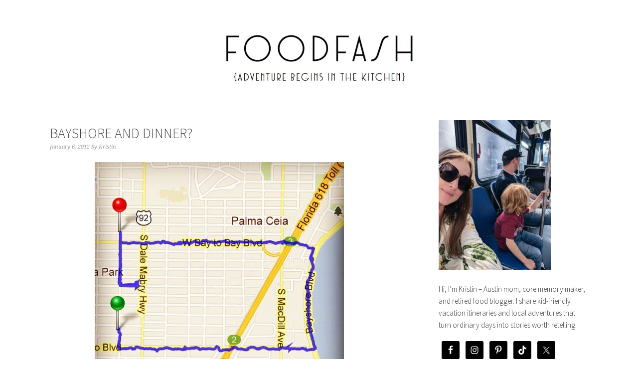

--- FILE ---
content_type: text/html; charset=UTF-8
request_url: https://foodfash.com/tag/the-rack/
body_size: 12980
content:
<!DOCTYPE html>
<html lang="en-US">
<head >
<meta charset="UTF-8" />
<meta name="viewport" content="width=device-width, initial-scale=1" />
<meta name='robots' content='index, follow, max-image-preview:large, max-snippet:-1, max-video-preview:-1' />
	<style>img:is([sizes="auto" i], [sizes^="auto," i]) { contain-intrinsic-size: 3000px 1500px }</style>
	
	<!-- This site is optimized with the Yoast SEO plugin v26.8 - https://yoast.com/product/yoast-seo-wordpress/ -->
	<title>the rack Archives | FoodFash</title>
	<link rel="canonical" href="https://foodfash.com/tag/the-rack/" />
	<meta property="og:locale" content="en_US" />
	<meta property="og:type" content="article" />
	<meta property="og:title" content="the rack Archives | FoodFash" />
	<meta property="og:url" content="https://foodfash.com/tag/the-rack/" />
	<meta property="og:site_name" content="FoodFash" />
	<meta name="twitter:card" content="summary_large_image" />
	<meta name="twitter:site" content="@foodfash" />
	<script type="application/ld+json" class="yoast-schema-graph">{"@context":"https://schema.org","@graph":[{"@type":"CollectionPage","@id":"https://foodfash.com/tag/the-rack/","url":"https://foodfash.com/tag/the-rack/","name":"the rack Archives | FoodFash","isPartOf":{"@id":"https://foodfash.com/#website"},"primaryImageOfPage":{"@id":"https://foodfash.com/tag/the-rack/#primaryimage"},"image":{"@id":"https://foodfash.com/tag/the-rack/#primaryimage"},"thumbnailUrl":"https://foodfash.com/wp-content/uploads/2012/01/dcaea804381111e1a87612313804ec91_7.jpg","breadcrumb":{"@id":"https://foodfash.com/tag/the-rack/#breadcrumb"},"inLanguage":"en-US"},{"@type":"ImageObject","inLanguage":"en-US","@id":"https://foodfash.com/tag/the-rack/#primaryimage","url":"https://foodfash.com/wp-content/uploads/2012/01/dcaea804381111e1a87612313804ec91_7.jpg","contentUrl":"https://foodfash.com/wp-content/uploads/2012/01/dcaea804381111e1a87612313804ec91_7.jpg","width":"612","height":"612"},{"@type":"BreadcrumbList","@id":"https://foodfash.com/tag/the-rack/#breadcrumb","itemListElement":[{"@type":"ListItem","position":1,"name":"Home","item":"https://foodfash.com/"},{"@type":"ListItem","position":2,"name":"the rack"}]},{"@type":"WebSite","@id":"https://foodfash.com/#website","url":"https://foodfash.com/","name":"FoodFash","description":"Adventure Begins in the Kitchen","potentialAction":[{"@type":"SearchAction","target":{"@type":"EntryPoint","urlTemplate":"https://foodfash.com/?s={search_term_string}"},"query-input":{"@type":"PropertyValueSpecification","valueRequired":true,"valueName":"search_term_string"}}],"inLanguage":"en-US"}]}</script>
	<!-- / Yoast SEO plugin. -->


<link rel='dns-prefetch' href='//ws.sharethis.com' />
<link rel='dns-prefetch' href='//platform-api.sharethis.com' />
<link rel='dns-prefetch' href='//fonts.googleapis.com' />
<link rel="alternate" type="application/rss+xml" title="FoodFash &raquo; Feed" href="https://foodfash.com/feed/" />
<link rel="alternate" type="application/rss+xml" title="FoodFash &raquo; Comments Feed" href="https://foodfash.com/comments/feed/" />
<link rel="alternate" type="application/rss+xml" title="FoodFash &raquo; the rack Tag Feed" href="https://foodfash.com/tag/the-rack/feed/" />
<script type="text/javascript">
/* <![CDATA[ */
window._wpemojiSettings = {"baseUrl":"https:\/\/s.w.org\/images\/core\/emoji\/16.0.1\/72x72\/","ext":".png","svgUrl":"https:\/\/s.w.org\/images\/core\/emoji\/16.0.1\/svg\/","svgExt":".svg","source":{"concatemoji":"https:\/\/foodfash.com\/wp-includes\/js\/wp-emoji-release.min.js?ver=6.8.3"}};
/*! This file is auto-generated */
!function(s,n){var o,i,e;function c(e){try{var t={supportTests:e,timestamp:(new Date).valueOf()};sessionStorage.setItem(o,JSON.stringify(t))}catch(e){}}function p(e,t,n){e.clearRect(0,0,e.canvas.width,e.canvas.height),e.fillText(t,0,0);var t=new Uint32Array(e.getImageData(0,0,e.canvas.width,e.canvas.height).data),a=(e.clearRect(0,0,e.canvas.width,e.canvas.height),e.fillText(n,0,0),new Uint32Array(e.getImageData(0,0,e.canvas.width,e.canvas.height).data));return t.every(function(e,t){return e===a[t]})}function u(e,t){e.clearRect(0,0,e.canvas.width,e.canvas.height),e.fillText(t,0,0);for(var n=e.getImageData(16,16,1,1),a=0;a<n.data.length;a++)if(0!==n.data[a])return!1;return!0}function f(e,t,n,a){switch(t){case"flag":return n(e,"\ud83c\udff3\ufe0f\u200d\u26a7\ufe0f","\ud83c\udff3\ufe0f\u200b\u26a7\ufe0f")?!1:!n(e,"\ud83c\udde8\ud83c\uddf6","\ud83c\udde8\u200b\ud83c\uddf6")&&!n(e,"\ud83c\udff4\udb40\udc67\udb40\udc62\udb40\udc65\udb40\udc6e\udb40\udc67\udb40\udc7f","\ud83c\udff4\u200b\udb40\udc67\u200b\udb40\udc62\u200b\udb40\udc65\u200b\udb40\udc6e\u200b\udb40\udc67\u200b\udb40\udc7f");case"emoji":return!a(e,"\ud83e\udedf")}return!1}function g(e,t,n,a){var r="undefined"!=typeof WorkerGlobalScope&&self instanceof WorkerGlobalScope?new OffscreenCanvas(300,150):s.createElement("canvas"),o=r.getContext("2d",{willReadFrequently:!0}),i=(o.textBaseline="top",o.font="600 32px Arial",{});return e.forEach(function(e){i[e]=t(o,e,n,a)}),i}function t(e){var t=s.createElement("script");t.src=e,t.defer=!0,s.head.appendChild(t)}"undefined"!=typeof Promise&&(o="wpEmojiSettingsSupports",i=["flag","emoji"],n.supports={everything:!0,everythingExceptFlag:!0},e=new Promise(function(e){s.addEventListener("DOMContentLoaded",e,{once:!0})}),new Promise(function(t){var n=function(){try{var e=JSON.parse(sessionStorage.getItem(o));if("object"==typeof e&&"number"==typeof e.timestamp&&(new Date).valueOf()<e.timestamp+604800&&"object"==typeof e.supportTests)return e.supportTests}catch(e){}return null}();if(!n){if("undefined"!=typeof Worker&&"undefined"!=typeof OffscreenCanvas&&"undefined"!=typeof URL&&URL.createObjectURL&&"undefined"!=typeof Blob)try{var e="postMessage("+g.toString()+"("+[JSON.stringify(i),f.toString(),p.toString(),u.toString()].join(",")+"));",a=new Blob([e],{type:"text/javascript"}),r=new Worker(URL.createObjectURL(a),{name:"wpTestEmojiSupports"});return void(r.onmessage=function(e){c(n=e.data),r.terminate(),t(n)})}catch(e){}c(n=g(i,f,p,u))}t(n)}).then(function(e){for(var t in e)n.supports[t]=e[t],n.supports.everything=n.supports.everything&&n.supports[t],"flag"!==t&&(n.supports.everythingExceptFlag=n.supports.everythingExceptFlag&&n.supports[t]);n.supports.everythingExceptFlag=n.supports.everythingExceptFlag&&!n.supports.flag,n.DOMReady=!1,n.readyCallback=function(){n.DOMReady=!0}}).then(function(){return e}).then(function(){var e;n.supports.everything||(n.readyCallback(),(e=n.source||{}).concatemoji?t(e.concatemoji):e.wpemoji&&e.twemoji&&(t(e.twemoji),t(e.wpemoji)))}))}((window,document),window._wpemojiSettings);
/* ]]> */
</script>
<link rel='stylesheet' id='foodie-pro-theme-css' href='https://foodfash.com/wp-content/themes/foodiepro/style.css?ver=2.1.3' type='text/css' media='all' />
<style id='foodie-pro-theme-inline-css' type='text/css'>
body{font-family:"Source Sans Pro","Helvetica Neue",sans-serif;}input, select, textarea, .wp-caption-text, .site-description, .entry-meta, .post-info, .post-meta{font-family:"Droid Serif","Helvetica Neue",sans-serif;}h1, h2, h3, h4, h5, h6, .site-title, .entry-title, .widgettitle{font-family:"Source Sans Pro","Helvetica Neue",sans-serif;}
</style>
<style id='wp-emoji-styles-inline-css' type='text/css'>

	img.wp-smiley, img.emoji {
		display: inline !important;
		border: none !important;
		box-shadow: none !important;
		height: 1em !important;
		width: 1em !important;
		margin: 0 0.07em !important;
		vertical-align: -0.1em !important;
		background: none !important;
		padding: 0 !important;
	}
</style>
<link rel='stylesheet' id='wp-block-library-css' href='https://foodfash.com/wp-includes/css/dist/block-library/style.min.css?ver=6.8.3' type='text/css' media='all' />
<style id='classic-theme-styles-inline-css' type='text/css'>
/*! This file is auto-generated */
.wp-block-button__link{color:#fff;background-color:#32373c;border-radius:9999px;box-shadow:none;text-decoration:none;padding:calc(.667em + 2px) calc(1.333em + 2px);font-size:1.125em}.wp-block-file__button{background:#32373c;color:#fff;text-decoration:none}
</style>
<style id='global-styles-inline-css' type='text/css'>
:root{--wp--preset--aspect-ratio--square: 1;--wp--preset--aspect-ratio--4-3: 4/3;--wp--preset--aspect-ratio--3-4: 3/4;--wp--preset--aspect-ratio--3-2: 3/2;--wp--preset--aspect-ratio--2-3: 2/3;--wp--preset--aspect-ratio--16-9: 16/9;--wp--preset--aspect-ratio--9-16: 9/16;--wp--preset--color--black: #000000;--wp--preset--color--cyan-bluish-gray: #abb8c3;--wp--preset--color--white: #ffffff;--wp--preset--color--pale-pink: #f78da7;--wp--preset--color--vivid-red: #cf2e2e;--wp--preset--color--luminous-vivid-orange: #ff6900;--wp--preset--color--luminous-vivid-amber: #fcb900;--wp--preset--color--light-green-cyan: #7bdcb5;--wp--preset--color--vivid-green-cyan: #00d084;--wp--preset--color--pale-cyan-blue: #8ed1fc;--wp--preset--color--vivid-cyan-blue: #0693e3;--wp--preset--color--vivid-purple: #9b51e0;--wp--preset--gradient--vivid-cyan-blue-to-vivid-purple: linear-gradient(135deg,rgba(6,147,227,1) 0%,rgb(155,81,224) 100%);--wp--preset--gradient--light-green-cyan-to-vivid-green-cyan: linear-gradient(135deg,rgb(122,220,180) 0%,rgb(0,208,130) 100%);--wp--preset--gradient--luminous-vivid-amber-to-luminous-vivid-orange: linear-gradient(135deg,rgba(252,185,0,1) 0%,rgba(255,105,0,1) 100%);--wp--preset--gradient--luminous-vivid-orange-to-vivid-red: linear-gradient(135deg,rgba(255,105,0,1) 0%,rgb(207,46,46) 100%);--wp--preset--gradient--very-light-gray-to-cyan-bluish-gray: linear-gradient(135deg,rgb(238,238,238) 0%,rgb(169,184,195) 100%);--wp--preset--gradient--cool-to-warm-spectrum: linear-gradient(135deg,rgb(74,234,220) 0%,rgb(151,120,209) 20%,rgb(207,42,186) 40%,rgb(238,44,130) 60%,rgb(251,105,98) 80%,rgb(254,248,76) 100%);--wp--preset--gradient--blush-light-purple: linear-gradient(135deg,rgb(255,206,236) 0%,rgb(152,150,240) 100%);--wp--preset--gradient--blush-bordeaux: linear-gradient(135deg,rgb(254,205,165) 0%,rgb(254,45,45) 50%,rgb(107,0,62) 100%);--wp--preset--gradient--luminous-dusk: linear-gradient(135deg,rgb(255,203,112) 0%,rgb(199,81,192) 50%,rgb(65,88,208) 100%);--wp--preset--gradient--pale-ocean: linear-gradient(135deg,rgb(255,245,203) 0%,rgb(182,227,212) 50%,rgb(51,167,181) 100%);--wp--preset--gradient--electric-grass: linear-gradient(135deg,rgb(202,248,128) 0%,rgb(113,206,126) 100%);--wp--preset--gradient--midnight: linear-gradient(135deg,rgb(2,3,129) 0%,rgb(40,116,252) 100%);--wp--preset--font-size--small: 13px;--wp--preset--font-size--medium: 20px;--wp--preset--font-size--large: 36px;--wp--preset--font-size--x-large: 42px;--wp--preset--spacing--20: 0.44rem;--wp--preset--spacing--30: 0.67rem;--wp--preset--spacing--40: 1rem;--wp--preset--spacing--50: 1.5rem;--wp--preset--spacing--60: 2.25rem;--wp--preset--spacing--70: 3.38rem;--wp--preset--spacing--80: 5.06rem;--wp--preset--shadow--natural: 6px 6px 9px rgba(0, 0, 0, 0.2);--wp--preset--shadow--deep: 12px 12px 50px rgba(0, 0, 0, 0.4);--wp--preset--shadow--sharp: 6px 6px 0px rgba(0, 0, 0, 0.2);--wp--preset--shadow--outlined: 6px 6px 0px -3px rgba(255, 255, 255, 1), 6px 6px rgba(0, 0, 0, 1);--wp--preset--shadow--crisp: 6px 6px 0px rgba(0, 0, 0, 1);}:where(.is-layout-flex){gap: 0.5em;}:where(.is-layout-grid){gap: 0.5em;}body .is-layout-flex{display: flex;}.is-layout-flex{flex-wrap: wrap;align-items: center;}.is-layout-flex > :is(*, div){margin: 0;}body .is-layout-grid{display: grid;}.is-layout-grid > :is(*, div){margin: 0;}:where(.wp-block-columns.is-layout-flex){gap: 2em;}:where(.wp-block-columns.is-layout-grid){gap: 2em;}:where(.wp-block-post-template.is-layout-flex){gap: 1.25em;}:where(.wp-block-post-template.is-layout-grid){gap: 1.25em;}.has-black-color{color: var(--wp--preset--color--black) !important;}.has-cyan-bluish-gray-color{color: var(--wp--preset--color--cyan-bluish-gray) !important;}.has-white-color{color: var(--wp--preset--color--white) !important;}.has-pale-pink-color{color: var(--wp--preset--color--pale-pink) !important;}.has-vivid-red-color{color: var(--wp--preset--color--vivid-red) !important;}.has-luminous-vivid-orange-color{color: var(--wp--preset--color--luminous-vivid-orange) !important;}.has-luminous-vivid-amber-color{color: var(--wp--preset--color--luminous-vivid-amber) !important;}.has-light-green-cyan-color{color: var(--wp--preset--color--light-green-cyan) !important;}.has-vivid-green-cyan-color{color: var(--wp--preset--color--vivid-green-cyan) !important;}.has-pale-cyan-blue-color{color: var(--wp--preset--color--pale-cyan-blue) !important;}.has-vivid-cyan-blue-color{color: var(--wp--preset--color--vivid-cyan-blue) !important;}.has-vivid-purple-color{color: var(--wp--preset--color--vivid-purple) !important;}.has-black-background-color{background-color: var(--wp--preset--color--black) !important;}.has-cyan-bluish-gray-background-color{background-color: var(--wp--preset--color--cyan-bluish-gray) !important;}.has-white-background-color{background-color: var(--wp--preset--color--white) !important;}.has-pale-pink-background-color{background-color: var(--wp--preset--color--pale-pink) !important;}.has-vivid-red-background-color{background-color: var(--wp--preset--color--vivid-red) !important;}.has-luminous-vivid-orange-background-color{background-color: var(--wp--preset--color--luminous-vivid-orange) !important;}.has-luminous-vivid-amber-background-color{background-color: var(--wp--preset--color--luminous-vivid-amber) !important;}.has-light-green-cyan-background-color{background-color: var(--wp--preset--color--light-green-cyan) !important;}.has-vivid-green-cyan-background-color{background-color: var(--wp--preset--color--vivid-green-cyan) !important;}.has-pale-cyan-blue-background-color{background-color: var(--wp--preset--color--pale-cyan-blue) !important;}.has-vivid-cyan-blue-background-color{background-color: var(--wp--preset--color--vivid-cyan-blue) !important;}.has-vivid-purple-background-color{background-color: var(--wp--preset--color--vivid-purple) !important;}.has-black-border-color{border-color: var(--wp--preset--color--black) !important;}.has-cyan-bluish-gray-border-color{border-color: var(--wp--preset--color--cyan-bluish-gray) !important;}.has-white-border-color{border-color: var(--wp--preset--color--white) !important;}.has-pale-pink-border-color{border-color: var(--wp--preset--color--pale-pink) !important;}.has-vivid-red-border-color{border-color: var(--wp--preset--color--vivid-red) !important;}.has-luminous-vivid-orange-border-color{border-color: var(--wp--preset--color--luminous-vivid-orange) !important;}.has-luminous-vivid-amber-border-color{border-color: var(--wp--preset--color--luminous-vivid-amber) !important;}.has-light-green-cyan-border-color{border-color: var(--wp--preset--color--light-green-cyan) !important;}.has-vivid-green-cyan-border-color{border-color: var(--wp--preset--color--vivid-green-cyan) !important;}.has-pale-cyan-blue-border-color{border-color: var(--wp--preset--color--pale-cyan-blue) !important;}.has-vivid-cyan-blue-border-color{border-color: var(--wp--preset--color--vivid-cyan-blue) !important;}.has-vivid-purple-border-color{border-color: var(--wp--preset--color--vivid-purple) !important;}.has-vivid-cyan-blue-to-vivid-purple-gradient-background{background: var(--wp--preset--gradient--vivid-cyan-blue-to-vivid-purple) !important;}.has-light-green-cyan-to-vivid-green-cyan-gradient-background{background: var(--wp--preset--gradient--light-green-cyan-to-vivid-green-cyan) !important;}.has-luminous-vivid-amber-to-luminous-vivid-orange-gradient-background{background: var(--wp--preset--gradient--luminous-vivid-amber-to-luminous-vivid-orange) !important;}.has-luminous-vivid-orange-to-vivid-red-gradient-background{background: var(--wp--preset--gradient--luminous-vivid-orange-to-vivid-red) !important;}.has-very-light-gray-to-cyan-bluish-gray-gradient-background{background: var(--wp--preset--gradient--very-light-gray-to-cyan-bluish-gray) !important;}.has-cool-to-warm-spectrum-gradient-background{background: var(--wp--preset--gradient--cool-to-warm-spectrum) !important;}.has-blush-light-purple-gradient-background{background: var(--wp--preset--gradient--blush-light-purple) !important;}.has-blush-bordeaux-gradient-background{background: var(--wp--preset--gradient--blush-bordeaux) !important;}.has-luminous-dusk-gradient-background{background: var(--wp--preset--gradient--luminous-dusk) !important;}.has-pale-ocean-gradient-background{background: var(--wp--preset--gradient--pale-ocean) !important;}.has-electric-grass-gradient-background{background: var(--wp--preset--gradient--electric-grass) !important;}.has-midnight-gradient-background{background: var(--wp--preset--gradient--midnight) !important;}.has-small-font-size{font-size: var(--wp--preset--font-size--small) !important;}.has-medium-font-size{font-size: var(--wp--preset--font-size--medium) !important;}.has-large-font-size{font-size: var(--wp--preset--font-size--large) !important;}.has-x-large-font-size{font-size: var(--wp--preset--font-size--x-large) !important;}
:where(.wp-block-post-template.is-layout-flex){gap: 1.25em;}:where(.wp-block-post-template.is-layout-grid){gap: 1.25em;}
:where(.wp-block-columns.is-layout-flex){gap: 2em;}:where(.wp-block-columns.is-layout-grid){gap: 2em;}
:root :where(.wp-block-pullquote){font-size: 1.5em;line-height: 1.6;}
</style>
<link rel='stylesheet' id='titan-adminbar-styles-css' href='https://foodfash.com/wp-content/plugins/anti-spam/assets/css/admin-bar.css?ver=7.3.5' type='text/css' media='all' />
<link rel='stylesheet' id='recipress_front-css' href='https://foodfash.com/wp-content/plugins/recipress/css/front.css?ver=6.8.3' type='text/css' media='all' />
<link rel='stylesheet' id='google-fonts-css' href='//fonts.googleapis.com/css?family=Source+Sans+Pro%3Aregular%2Citalic%2C700%2C200%2C300%2C300italic%2C900%7CDroid+Serif%3Aregular%2Citalic%2C700%26subset%3Dlatin%2C&#038;ver=2.1.3' type='text/css' media='all' />
<link rel='stylesheet' id='simple-social-icons-font-css' href='https://foodfash.com/wp-content/plugins/simple-social-icons/css/style.css?ver=4.0.0' type='text/css' media='all' />
<link rel='stylesheet' id='wp-cpl-base-css-css' href='https://foodfash.com/wp-content/plugins/wp-category-posts-list/static/css/wp-cat-list-theme.css?ver=2.0.3' type='text/css' media='all' />
<link rel='stylesheet' id='wp_cpl_css_0-css' href='https://foodfash.com/wp-content/plugins/wp-category-posts-list/static/css/wp-cat-list-light.css?ver=2.0.3' type='text/css' media='all' />
<link rel='stylesheet' id='wp_cpl_css_1-css' href='https://foodfash.com/wp-content/plugins/wp-category-posts-list/static/css/wp-cat-list-dark.css?ver=2.0.3' type='text/css' media='all' />
<link rel='stylesheet' id='wp_cpl_css_2-css' href='https://foodfash.com/wp-content/plugins/wp-category-posts-list/static/css/wp-cat-list-giant-gold-fish.css?ver=2.0.3' type='text/css' media='all' />
<link rel='stylesheet' id='wp_cpl_css_3-css' href='https://foodfash.com/wp-content/plugins/wp-category-posts-list/static/css/wp-cat-list-adrift-in-dreams.css?ver=2.0.3' type='text/css' media='all' />
<script type="text/javascript" src="https://foodfash.com/wp-includes/js/jquery/jquery.min.js?ver=3.7.1" id="jquery-core-js"></script>
<script type="text/javascript" src="https://foodfash.com/wp-includes/js/jquery/jquery-migrate.min.js?ver=3.4.1" id="jquery-migrate-js"></script>
<script id='st_insights_js' type="text/javascript" src="https://ws.sharethis.com/button/st_insights.js?publisher=4d48b7c5-0ae3-43d4-bfbe-3ff8c17a8ae6&amp;product=simpleshare&amp;ver=8.5.3" id="ssba-sharethis-js"></script>
<script type="text/javascript" src="//platform-api.sharethis.com/js/sharethis.js#source=googleanalytics-wordpress#product=ga&amp;property=6112b65173758e0012d41f47" id="googleanalytics-platform-sharethis-js"></script>
<link rel="https://api.w.org/" href="https://foodfash.com/wp-json/" /><link rel="alternate" title="JSON" type="application/json" href="https://foodfash.com/wp-json/wp/v2/tags/787" /><link rel="EditURI" type="application/rsd+xml" title="RSD" href="https://foodfash.com/xmlrpc.php?rsd" />
<meta name="generator" content="WordPress 6.8.3" />
<!-- Pinterest Meta Tag added by Pinterest Verify Meta Tag Plugin v1.3: http://tutskid.com/pinterest-verify-meta-tag/ -->
<meta name="p:domain_verify" content="0469c873a87bdc6d72b515dfb359592f" />
<link rel='stylesheet' type='text/css' href='https://foodfash.com/wp-content/plugins/subscription-options/suboptions.css' />
<link rel="icon" href="https://foodfash.com/wp-content/themes/foodiepro/images/favicon.ico" />
<link rel="pingback" href="https://foodfash.com/xmlrpc.php" />
<style type="text/css">.site-header { background: url(https://foodfash.com/wp-content/uploads/2016/05/cropped-Larger-Blog-Logo.jpg) no-repeat !important; }</style>
<script>
(function() {
	(function (i, s, o, g, r, a, m) {
		i['GoogleAnalyticsObject'] = r;
		i[r] = i[r] || function () {
				(i[r].q = i[r].q || []).push(arguments)
			}, i[r].l = 1 * new Date();
		a = s.createElement(o),
			m = s.getElementsByTagName(o)[0];
		a.async = 1;
		a.src = g;
		m.parentNode.insertBefore(a, m)
	})(window, document, 'script', 'https://google-analytics.com/analytics.js', 'ga');

	ga('create', 'UA-18214679-1', 'auto');
			ga('send', 'pageview');
	})();
</script>
</head>
<body class="archive tag tag-the-rack tag-787 wp-theme-genesis wp-child-theme-foodiepro custom-header header-image header-full-width content-sidebar genesis-breadcrumbs-hidden genesis-footer-widgets-hidden foodie-pro"><div class="site-container"><header class="site-header"><div class="wrap"><div class="title-area"><p class="site-title"><a href="https://foodfash.com/">FoodFash</a></p><p class="site-description">Adventure Begins in the Kitchen</p></div></div></header><div class="site-inner"><div class="content-sidebar-wrap"><main class="content"><article class="post-5245 post type-post status-publish format-standard has-post-thumbnail category-fitness category-lifestyle category-restaurant-reviews tag-bayshore-boulevard tag-fitfluential tag-fitness tag-florida tag-sushi tag-tampa tag-the-rack entry" aria-label="Bayshore And Dinner?"><header class="entry-header"><h2 class="entry-title"><a class="entry-title-link" rel="bookmark" href="https://foodfash.com/2012/01/06/bayshore-and-dinner/">Bayshore And Dinner?</a></h2>
<p class="entry-meta"><time class="entry-time">January 6, 2012</time> by <span class="entry-author"><a href="https://foodfash.com/author/kv/" class="entry-author-link" rel="author"><span class="entry-author-name">Kristin</span></a></span>  </p></header><div class="entry-content"><p style="text-align: justify;"><a href="https://foodfash.com/2012/01/06/bayshore-and-dinner/dcaea804381111e1a87612313804ec91_7/" rel="attachment wp-att-5249"><img decoding="async" class="aligncenter size-large wp-image-5249" title="dcaea804381111e1a87612313804ec91_7" src="https://foodfash.com/wp-content/uploads/2012/01/dcaea804381111e1a87612313804ec91_7-500x500.jpg" alt="" width="500" height="500" srcset="https://foodfash.com/wp-content/uploads/2012/01/dcaea804381111e1a87612313804ec91_7-500x500.jpg 500w, https://foodfash.com/wp-content/uploads/2012/01/dcaea804381111e1a87612313804ec91_7-150x150.jpg 150w, https://foodfash.com/wp-content/uploads/2012/01/dcaea804381111e1a87612313804ec91_7-300x300.jpg 300w, https://foodfash.com/wp-content/uploads/2012/01/dcaea804381111e1a87612313804ec91_7-75x75.jpg 75w, https://foodfash.com/wp-content/uploads/2012/01/dcaea804381111e1a87612313804ec91_7-100x100.jpg 100w, https://foodfash.com/wp-content/uploads/2012/01/dcaea804381111e1a87612313804ec91_7.jpg 612w" sizes="(max-width: 500px) 100vw, 500px" /></a></p>
<p style="text-align: justify;">I&#8217;ve created my own tradition of totally cheating on the last day of a cleanse.  I&#8217;m &#8220;good&#8221; all day and then dinner-time comes around and I just know I deserve sushi.  Today was no exception.  Right after work, I texted Robbie &#8220;Bayshore and dinner?&#8221;.</p>
<p style="text-align: justify;"><a href="https://foodfash.com/2012/01/06/bayshore-and-dinner/42bd924c380111e1abb01231381b65e3_7/" rel="attachment wp-att-5250"><img decoding="async" class="aligncenter size-large wp-image-5250" title="42bd924c380111e1abb01231381b65e3_7" src="https://foodfash.com/wp-content/uploads/2012/01/42bd924c380111e1abb01231381b65e3_7-500x500.jpg" alt="" width="500" height="500" srcset="https://foodfash.com/wp-content/uploads/2012/01/42bd924c380111e1abb01231381b65e3_7-500x500.jpg 500w, https://foodfash.com/wp-content/uploads/2012/01/42bd924c380111e1abb01231381b65e3_7-150x150.jpg 150w, https://foodfash.com/wp-content/uploads/2012/01/42bd924c380111e1abb01231381b65e3_7-300x300.jpg 300w, https://foodfash.com/wp-content/uploads/2012/01/42bd924c380111e1abb01231381b65e3_7-75x75.jpg 75w, https://foodfash.com/wp-content/uploads/2012/01/42bd924c380111e1abb01231381b65e3_7-100x100.jpg 100w, https://foodfash.com/wp-content/uploads/2012/01/42bd924c380111e1abb01231381b65e3_7.jpg 612w" sizes="(max-width: 500px) 100vw, 500px" /></a></p>
<p style="text-align: justify;">We walked a chilly four miles and then headed to Soho Sushi, which was wayyy too crowded, so we headed to The Rack, which was also way too crowded.  Thursday night at The Rack is $20 all you can eat sushi (select rolls), random American food, and all you can drink.  Despite the crowd, we found an empty table in a dark, dark corner.  So dark we needed the flashlight app to read the menu!</p>
<p style="text-align: justify;"><a href="https://foodfash.com/2012/01/06/bayshore-and-dinner/99a4c8c8381011e19e4a12313813ffc0_7/" rel="attachment wp-att-5246"><img loading="lazy" decoding="async" class="aligncenter size-large wp-image-5246" title="99a4c8c8381011e19e4a12313813ffc0_7" src="https://foodfash.com/wp-content/uploads/2012/01/99a4c8c8381011e19e4a12313813ffc0_7-500x500.jpg" alt="" width="500" height="500" srcset="https://foodfash.com/wp-content/uploads/2012/01/99a4c8c8381011e19e4a12313813ffc0_7-500x500.jpg 500w, https://foodfash.com/wp-content/uploads/2012/01/99a4c8c8381011e19e4a12313813ffc0_7-150x150.jpg 150w, https://foodfash.com/wp-content/uploads/2012/01/99a4c8c8381011e19e4a12313813ffc0_7-300x300.jpg 300w, https://foodfash.com/wp-content/uploads/2012/01/99a4c8c8381011e19e4a12313813ffc0_7-75x75.jpg 75w, https://foodfash.com/wp-content/uploads/2012/01/99a4c8c8381011e19e4a12313813ffc0_7-100x100.jpg 100w, https://foodfash.com/wp-content/uploads/2012/01/99a4c8c8381011e19e4a12313813ffc0_7.jpg 612w" sizes="auto, (max-width: 500px) 100vw, 500px" /></a></p>
<p style="text-align: justify;">Robbie did the twenty dollar deal and I ordered the same exact thing as the last time: the avocado tuna dish and the veggie delight roll.  And no beers for me, just lots and lots of water.  Why is it so much easier to chug water at a restaurant than it is at home?  Is it the straw?  The ice?  The lemon?</p>
<p style="text-align: justify;"><a href="https://foodfash.com/2012/01/06/bayshore-and-dinner/b49a76dc381011e180c9123138016265_7/" rel="attachment wp-att-5247"><img loading="lazy" decoding="async" class="aligncenter size-large wp-image-5247" title="b49a76dc381011e180c9123138016265_7" src="https://foodfash.com/wp-content/uploads/2012/01/b49a76dc381011e180c9123138016265_7-500x500.jpg" alt="" width="500" height="500" srcset="https://foodfash.com/wp-content/uploads/2012/01/b49a76dc381011e180c9123138016265_7-500x500.jpg 500w, https://foodfash.com/wp-content/uploads/2012/01/b49a76dc381011e180c9123138016265_7-150x150.jpg 150w, https://foodfash.com/wp-content/uploads/2012/01/b49a76dc381011e180c9123138016265_7-300x300.jpg 300w, https://foodfash.com/wp-content/uploads/2012/01/b49a76dc381011e180c9123138016265_7-75x75.jpg 75w, https://foodfash.com/wp-content/uploads/2012/01/b49a76dc381011e180c9123138016265_7-100x100.jpg 100w, https://foodfash.com/wp-content/uploads/2012/01/b49a76dc381011e180c9123138016265_7.jpg 612w" sizes="auto, (max-width: 500px) 100vw, 500px" /></a></p>
<p style="text-align: justify;">I couldn&#8217;t tell whether the portions were larger this time or my stomach had shrunk after days of juicing, but either way I went to town on my meal.  Dee-lish.</p>
<p style="text-align: justify;"><a href="https://foodfash.com/2012/01/06/bayshore-and-dinner/c9dd2efe381011e19e4a12313813ffc0_7/" rel="attachment wp-att-5248"><img loading="lazy" decoding="async" class="aligncenter size-large wp-image-5248" title="c9dd2efe381011e19e4a12313813ffc0_7" src="https://foodfash.com/wp-content/uploads/2012/01/c9dd2efe381011e19e4a12313813ffc0_7-500x500.jpg" alt="" width="500" height="500" srcset="https://foodfash.com/wp-content/uploads/2012/01/c9dd2efe381011e19e4a12313813ffc0_7-500x500.jpg 500w, https://foodfash.com/wp-content/uploads/2012/01/c9dd2efe381011e19e4a12313813ffc0_7-150x150.jpg 150w, https://foodfash.com/wp-content/uploads/2012/01/c9dd2efe381011e19e4a12313813ffc0_7-300x300.jpg 300w, https://foodfash.com/wp-content/uploads/2012/01/c9dd2efe381011e19e4a12313813ffc0_7-75x75.jpg 75w, https://foodfash.com/wp-content/uploads/2012/01/c9dd2efe381011e19e4a12313813ffc0_7-100x100.jpg 100w, https://foodfash.com/wp-content/uploads/2012/01/c9dd2efe381011e19e4a12313813ffc0_7.jpg 612w" sizes="auto, (max-width: 500px) 100vw, 500px" /></a></p>
<p style="text-align: justify;">And when the check came?  $20.12.  I smiled and scribbled my name, knowing this is going to be such a good year!</p>
<p style="text-align: center;"><strong><em>Do little &#8220;signs&#8221; like this make you happy?</em></strong></p>
</div><footer class="entry-footer"><p class="entry-meta"><span class="entry-categories">Filed Under: <a href="https://foodfash.com/category/fitness/" rel="category tag">fitness</a>, <a href="https://foodfash.com/category/lifestyle/" rel="category tag">lifestyle</a>, <a href="https://foodfash.com/category/restaurant-reviews/" rel="category tag">restaurant reviews</a></span> <span class="entry-tags">Tagged With: <a href="https://foodfash.com/tag/bayshore-boulevard/" rel="tag">bayshore boulevard</a>, <a href="https://foodfash.com/tag/fitfluential/" rel="tag">fitfluential</a>, <a href="https://foodfash.com/tag/fitness/" rel="tag">fitness</a>, <a href="https://foodfash.com/tag/florida/" rel="tag">florida</a>, <a href="https://foodfash.com/tag/sushi/" rel="tag">sushi</a>, <a href="https://foodfash.com/tag/tampa/" rel="tag">tampa</a>, <a href="https://foodfash.com/tag/the-rack/" rel="tag">the rack</a></span></p></footer></article></main><aside class="sidebar sidebar-primary widget-area" role="complementary" aria-label="Primary Sidebar"><section id="media_image-2" class="widget widget_media_image"><div class="widget-wrap"><img width="225" height="300" src="https://foodfash.com/wp-content/uploads/2025/10/PXL_20240811_202156438-2-225x300.jpg" class="image wp-image-12006  attachment-medium size-medium" alt="Kristin FoodFash Austin" style="max-width: 100%; height: auto;" decoding="async" loading="lazy" srcset="https://foodfash.com/wp-content/uploads/2025/10/PXL_20240811_202156438-2-225x300.jpg 225w, https://foodfash.com/wp-content/uploads/2025/10/PXL_20240811_202156438-2-375x500.jpg 375w, https://foodfash.com/wp-content/uploads/2025/10/PXL_20240811_202156438-2-768x1024.jpg 768w, https://foodfash.com/wp-content/uploads/2025/10/PXL_20240811_202156438-2-1152x1536.jpg 1152w, https://foodfash.com/wp-content/uploads/2025/10/PXL_20240811_202156438-2-1536x2048.jpg 1536w, https://foodfash.com/wp-content/uploads/2025/10/PXL_20240811_202156438-2-1320x1760.jpg 1320w, https://foodfash.com/wp-content/uploads/2025/10/PXL_20240811_202156438-2-scaled.jpg 1920w" sizes="auto, (max-width: 225px) 100vw, 225px" /></div></section>
<section id="text-43" class="widget widget_text"><div class="widget-wrap">			<div class="textwidget"><p>Hi, I&#8217;m Kristin &#8211; Austin mom, core memory maker, and retired food blogger. I share kid-friendly vacation itineraries and local adventures that turn ordinary days into stories worth retelling.</p>
</div>
		</div></section>
<section id="simple-social-icons-7" class="widget simple-social-icons"><div class="widget-wrap"><ul class="alignleft"><li class="ssi-facebook"><a href="http://facebook.com/foodfash" ><svg role="img" class="social-facebook" aria-labelledby="social-facebook-7"><title id="social-facebook-7">Facebook</title><use xlink:href="https://foodfash.com/wp-content/plugins/simple-social-icons/symbol-defs.svg#social-facebook"></use></svg></a></li><li class="ssi-instagram"><a href="http://instagram.com/foodfash" ><svg role="img" class="social-instagram" aria-labelledby="social-instagram-7"><title id="social-instagram-7">Instagram</title><use xlink:href="https://foodfash.com/wp-content/plugins/simple-social-icons/symbol-defs.svg#social-instagram"></use></svg></a></li><li class="ssi-pinterest"><a href="http://pinterest.com/foodfash" ><svg role="img" class="social-pinterest" aria-labelledby="social-pinterest-7"><title id="social-pinterest-7">Pinterest</title><use xlink:href="https://foodfash.com/wp-content/plugins/simple-social-icons/symbol-defs.svg#social-pinterest"></use></svg></a></li><li class="ssi-tiktok"><a href="http://tiktok.com/@foodfash" ><svg role="img" class="social-tiktok" aria-labelledby="social-tiktok-7"><title id="social-tiktok-7">TikTok</title><use xlink:href="https://foodfash.com/wp-content/plugins/simple-social-icons/symbol-defs.svg#social-tiktok"></use></svg></a></li><li class="ssi-twitter"><a href="http://twitter.com/foodfash" ><svg role="img" class="social-twitter" aria-labelledby="social-twitter-7"><title id="social-twitter-7">Twitter</title><use xlink:href="https://foodfash.com/wp-content/plugins/simple-social-icons/symbol-defs.svg#social-twitter"></use></svg></a></li></ul></div></section>
      <section id="mailpoet_form-3" class="widget widget_mailpoet_form"><div class="widget-wrap">
  
      <h4 class="widget-title widgettitle">Subscribe to Our Newsletter!</h4>

  
  <div class="
    mailpoet_form_popup_overlay
      "></div>
  <div
    id="mailpoet_form_1"
    class="
      mailpoet_form
      mailpoet_form_widget
      mailpoet_form_position_
      mailpoet_form_animation_
    "
      >

    <style type="text/css">
     #mailpoet_form_1 .mailpoet_form {  }
#mailpoet_form_1 .mailpoet_column_with_background { padding: 10px; }
#mailpoet_form_1 .mailpoet_form_column:not(:first-child) { margin-left: 20px; }
#mailpoet_form_1 .mailpoet_paragraph { line-height: 20px; margin-bottom: 20px; }
#mailpoet_form_1 .mailpoet_segment_label, #mailpoet_form_1 .mailpoet_text_label, #mailpoet_form_1 .mailpoet_textarea_label, #mailpoet_form_1 .mailpoet_select_label, #mailpoet_form_1 .mailpoet_radio_label, #mailpoet_form_1 .mailpoet_checkbox_label, #mailpoet_form_1 .mailpoet_list_label, #mailpoet_form_1 .mailpoet_date_label { display: block; font-weight: normal; }
#mailpoet_form_1 .mailpoet_text, #mailpoet_form_1 .mailpoet_textarea, #mailpoet_form_1 .mailpoet_select, #mailpoet_form_1 .mailpoet_date_month, #mailpoet_form_1 .mailpoet_date_day, #mailpoet_form_1 .mailpoet_date_year, #mailpoet_form_1 .mailpoet_date { display: block; }
#mailpoet_form_1 .mailpoet_text, #mailpoet_form_1 .mailpoet_textarea { width: 200px; }
#mailpoet_form_1 .mailpoet_checkbox {  }
#mailpoet_form_1 .mailpoet_submit {  }
#mailpoet_form_1 .mailpoet_divider {  }
#mailpoet_form_1 .mailpoet_message {  }
#mailpoet_form_1 .mailpoet_form_loading { width: 30px; text-align: center; line-height: normal; }
#mailpoet_form_1 .mailpoet_form_loading > span { width: 5px; height: 5px; background-color: #5b5b5b; }#mailpoet_form_1{;}#mailpoet_form_1 .mailpoet_message {margin: 0; padding: 0 20px;}#mailpoet_form_1 .mailpoet_paragraph.last {margin-bottom: 0} @media (max-width: 500px) {#mailpoet_form_1 {background-image: none;}} @media (min-width: 500px) {#mailpoet_form_1 .last .mailpoet_paragraph:last-child {margin-bottom: 0}}  @media (max-width: 500px) {#mailpoet_form_1 .mailpoet_form_column:last-child .mailpoet_paragraph:last-child {margin-bottom: 0}} 
    </style>

    <form
      target="_self"
      method="post"
      action="https://foodfash.com/wp-admin/admin-post.php?action=mailpoet_subscription_form"
      class="mailpoet_form mailpoet_form_form mailpoet_form_widget"
      novalidate
      data-delay=""
      data-exit-intent-enabled=""
      data-font-family=""
      data-cookie-expiration-time=""
    >
      <input type="hidden" name="data[form_id]" value="1" />
      <input type="hidden" name="token" value="24b610c88e" />
      <input type="hidden" name="api_version" value="v1" />
      <input type="hidden" name="endpoint" value="subscribers" />
      <input type="hidden" name="mailpoet_method" value="subscribe" />

      <label class="mailpoet_hp_email_label" style="display: none !important;">Please leave this field empty<input type="email" name="data[email]"/></label><div class="mailpoet_paragraph"><label for="form_email_1" class="mailpoet_text_label"  data-automation-id="form_email_label" >Email <span class="mailpoet_required" aria-hidden="true">*</span></label><input type="email" autocomplete="email" class="mailpoet_text" id="form_email_1" name="data[form_field_MWQzOGVlMWNkNzdlX2VtYWls]" title="Email" value="" data-automation-id="form_email" data-parsley-errors-container=".mailpoet_error_db3av" data-parsley-required="true" required aria-required="true" data-parsley-minlength="6" data-parsley-maxlength="150" data-parsley-type-message="This value should be a valid email." data-parsley-required-message="This field is required."/><span class="mailpoet_error_db3av"></span></div>
<div class="mailpoet_paragraph"><input type="submit" class="mailpoet_submit" value="Subscribe!" data-automation-id="subscribe-submit-button" style="border-color:transparent;" /><span class="mailpoet_form_loading"><span class="mailpoet_bounce1"></span><span class="mailpoet_bounce2"></span><span class="mailpoet_bounce3"></span></span></div>

      <div class="mailpoet_message">
        <p class="mailpoet_validate_success"
                style="display:none;"
                >Check your inbox or spam folder now to confirm your subscription.
        </p>
        <p class="mailpoet_validate_error"
                style="display:none;"
                >        </p>
      </div>
    </form>

      </div>

      </div></section>

  <section id="search-4" class="widget widget_search"><div class="widget-wrap"><form class="search-form" method="get" action="https://foodfash.com/" role="search"><input class="search-form-input" type="search" name="s" id="searchform-1" placeholder="Search this website"><input class="search-form-submit" type="submit" value="Search"><meta content="https://foodfash.com/?s={s}"></form></div></section>
<section id="archives-4" class="widget widget_archive"><div class="widget-wrap"><h4 class="widget-title widgettitle">Archives:</h4>
		<label class="screen-reader-text" for="archives-dropdown-4">Archives:</label>
		<select id="archives-dropdown-4" name="archive-dropdown">
			
			<option value="">Select Month</option>
				<option value='https://foodfash.com/2025/10/'> October 2025 &nbsp;(1)</option>
	<option value='https://foodfash.com/2025/09/'> September 2025 &nbsp;(1)</option>
	<option value='https://foodfash.com/2025/07/'> July 2025 &nbsp;(1)</option>
	<option value='https://foodfash.com/2022/10/'> October 2022 &nbsp;(1)</option>
	<option value='https://foodfash.com/2021/09/'> September 2021 &nbsp;(1)</option>
	<option value='https://foodfash.com/2021/08/'> August 2021 &nbsp;(2)</option>
	<option value='https://foodfash.com/2020/02/'> February 2020 &nbsp;(1)</option>
	<option value='https://foodfash.com/2020/01/'> January 2020 &nbsp;(1)</option>
	<option value='https://foodfash.com/2019/10/'> October 2019 &nbsp;(1)</option>
	<option value='https://foodfash.com/2019/09/'> September 2019 &nbsp;(1)</option>
	<option value='https://foodfash.com/2019/06/'> June 2019 &nbsp;(2)</option>
	<option value='https://foodfash.com/2019/04/'> April 2019 &nbsp;(1)</option>
	<option value='https://foodfash.com/2018/12/'> December 2018 &nbsp;(1)</option>
	<option value='https://foodfash.com/2018/10/'> October 2018 &nbsp;(1)</option>
	<option value='https://foodfash.com/2018/09/'> September 2018 &nbsp;(1)</option>
	<option value='https://foodfash.com/2018/08/'> August 2018 &nbsp;(1)</option>
	<option value='https://foodfash.com/2018/05/'> May 2018 &nbsp;(2)</option>
	<option value='https://foodfash.com/2017/11/'> November 2017 &nbsp;(3)</option>
	<option value='https://foodfash.com/2017/10/'> October 2017 &nbsp;(2)</option>
	<option value='https://foodfash.com/2017/09/'> September 2017 &nbsp;(2)</option>
	<option value='https://foodfash.com/2017/08/'> August 2017 &nbsp;(4)</option>
	<option value='https://foodfash.com/2017/07/'> July 2017 &nbsp;(2)</option>
	<option value='https://foodfash.com/2017/06/'> June 2017 &nbsp;(2)</option>
	<option value='https://foodfash.com/2017/05/'> May 2017 &nbsp;(2)</option>
	<option value='https://foodfash.com/2017/04/'> April 2017 &nbsp;(1)</option>
	<option value='https://foodfash.com/2017/03/'> March 2017 &nbsp;(1)</option>
	<option value='https://foodfash.com/2017/02/'> February 2017 &nbsp;(2)</option>
	<option value='https://foodfash.com/2016/12/'> December 2016 &nbsp;(1)</option>
	<option value='https://foodfash.com/2016/11/'> November 2016 &nbsp;(3)</option>
	<option value='https://foodfash.com/2016/10/'> October 2016 &nbsp;(1)</option>
	<option value='https://foodfash.com/2016/09/'> September 2016 &nbsp;(2)</option>
	<option value='https://foodfash.com/2016/08/'> August 2016 &nbsp;(1)</option>
	<option value='https://foodfash.com/2016/07/'> July 2016 &nbsp;(3)</option>
	<option value='https://foodfash.com/2016/06/'> June 2016 &nbsp;(3)</option>
	<option value='https://foodfash.com/2016/05/'> May 2016 &nbsp;(4)</option>
	<option value='https://foodfash.com/2016/04/'> April 2016 &nbsp;(2)</option>
	<option value='https://foodfash.com/2016/03/'> March 2016 &nbsp;(3)</option>
	<option value='https://foodfash.com/2016/02/'> February 2016 &nbsp;(6)</option>
	<option value='https://foodfash.com/2016/01/'> January 2016 &nbsp;(9)</option>
	<option value='https://foodfash.com/2015/12/'> December 2015 &nbsp;(5)</option>
	<option value='https://foodfash.com/2015/11/'> November 2015 &nbsp;(4)</option>
	<option value='https://foodfash.com/2015/10/'> October 2015 &nbsp;(4)</option>
	<option value='https://foodfash.com/2015/09/'> September 2015 &nbsp;(10)</option>
	<option value='https://foodfash.com/2015/08/'> August 2015 &nbsp;(7)</option>
	<option value='https://foodfash.com/2015/07/'> July 2015 &nbsp;(8)</option>
	<option value='https://foodfash.com/2015/06/'> June 2015 &nbsp;(4)</option>
	<option value='https://foodfash.com/2015/05/'> May 2015 &nbsp;(1)</option>
	<option value='https://foodfash.com/2015/04/'> April 2015 &nbsp;(3)</option>
	<option value='https://foodfash.com/2015/03/'> March 2015 &nbsp;(1)</option>
	<option value='https://foodfash.com/2015/02/'> February 2015 &nbsp;(5)</option>
	<option value='https://foodfash.com/2015/01/'> January 2015 &nbsp;(5)</option>
	<option value='https://foodfash.com/2014/12/'> December 2014 &nbsp;(2)</option>
	<option value='https://foodfash.com/2014/11/'> November 2014 &nbsp;(2)</option>
	<option value='https://foodfash.com/2014/10/'> October 2014 &nbsp;(4)</option>
	<option value='https://foodfash.com/2014/09/'> September 2014 &nbsp;(7)</option>
	<option value='https://foodfash.com/2014/08/'> August 2014 &nbsp;(8)</option>
	<option value='https://foodfash.com/2014/07/'> July 2014 &nbsp;(9)</option>
	<option value='https://foodfash.com/2014/06/'> June 2014 &nbsp;(10)</option>
	<option value='https://foodfash.com/2014/05/'> May 2014 &nbsp;(6)</option>
	<option value='https://foodfash.com/2014/04/'> April 2014 &nbsp;(7)</option>
	<option value='https://foodfash.com/2014/03/'> March 2014 &nbsp;(4)</option>
	<option value='https://foodfash.com/2014/02/'> February 2014 &nbsp;(5)</option>
	<option value='https://foodfash.com/2014/01/'> January 2014 &nbsp;(10)</option>
	<option value='https://foodfash.com/2013/12/'> December 2013 &nbsp;(11)</option>
	<option value='https://foodfash.com/2013/11/'> November 2013 &nbsp;(7)</option>
	<option value='https://foodfash.com/2013/10/'> October 2013 &nbsp;(10)</option>
	<option value='https://foodfash.com/2013/09/'> September 2013 &nbsp;(10)</option>
	<option value='https://foodfash.com/2013/08/'> August 2013 &nbsp;(7)</option>
	<option value='https://foodfash.com/2013/07/'> July 2013 &nbsp;(6)</option>
	<option value='https://foodfash.com/2013/06/'> June 2013 &nbsp;(16)</option>
	<option value='https://foodfash.com/2013/05/'> May 2013 &nbsp;(15)</option>
	<option value='https://foodfash.com/2013/04/'> April 2013 &nbsp;(15)</option>
	<option value='https://foodfash.com/2013/03/'> March 2013 &nbsp;(18)</option>
	<option value='https://foodfash.com/2013/02/'> February 2013 &nbsp;(17)</option>
	<option value='https://foodfash.com/2013/01/'> January 2013 &nbsp;(24)</option>
	<option value='https://foodfash.com/2012/12/'> December 2012 &nbsp;(20)</option>
	<option value='https://foodfash.com/2012/11/'> November 2012 &nbsp;(18)</option>
	<option value='https://foodfash.com/2012/10/'> October 2012 &nbsp;(23)</option>
	<option value='https://foodfash.com/2012/09/'> September 2012 &nbsp;(17)</option>
	<option value='https://foodfash.com/2012/08/'> August 2012 &nbsp;(27)</option>
	<option value='https://foodfash.com/2012/07/'> July 2012 &nbsp;(23)</option>
	<option value='https://foodfash.com/2012/06/'> June 2012 &nbsp;(23)</option>
	<option value='https://foodfash.com/2012/05/'> May 2012 &nbsp;(23)</option>
	<option value='https://foodfash.com/2012/04/'> April 2012 &nbsp;(22)</option>
	<option value='https://foodfash.com/2012/03/'> March 2012 &nbsp;(26)</option>
	<option value='https://foodfash.com/2012/02/'> February 2012 &nbsp;(25)</option>
	<option value='https://foodfash.com/2012/01/'> January 2012 &nbsp;(27)</option>
	<option value='https://foodfash.com/2011/12/'> December 2011 &nbsp;(28)</option>
	<option value='https://foodfash.com/2011/11/'> November 2011 &nbsp;(21)</option>
	<option value='https://foodfash.com/2011/10/'> October 2011 &nbsp;(17)</option>
	<option value='https://foodfash.com/2011/09/'> September 2011 &nbsp;(27)</option>
	<option value='https://foodfash.com/2011/08/'> August 2011 &nbsp;(27)</option>
	<option value='https://foodfash.com/2011/07/'> July 2011 &nbsp;(16)</option>
	<option value='https://foodfash.com/2011/06/'> June 2011 &nbsp;(22)</option>
	<option value='https://foodfash.com/2011/05/'> May 2011 &nbsp;(30)</option>
	<option value='https://foodfash.com/2011/04/'> April 2011 &nbsp;(22)</option>
	<option value='https://foodfash.com/2011/03/'> March 2011 &nbsp;(17)</option>
	<option value='https://foodfash.com/2011/02/'> February 2011 &nbsp;(16)</option>
	<option value='https://foodfash.com/2011/01/'> January 2011 &nbsp;(13)</option>
	<option value='https://foodfash.com/2010/12/'> December 2010 &nbsp;(6)</option>
	<option value='https://foodfash.com/2010/11/'> November 2010 &nbsp;(7)</option>
	<option value='https://foodfash.com/2010/10/'> October 2010 &nbsp;(9)</option>
	<option value='https://foodfash.com/2010/09/'> September 2010 &nbsp;(10)</option>
	<option value='https://foodfash.com/2010/08/'> August 2010 &nbsp;(7)</option>
	<option value='https://foodfash.com/2010/07/'> July 2010 &nbsp;(8)</option>
	<option value='https://foodfash.com/2010/06/'> June 2010 &nbsp;(3)</option>
	<option value='https://foodfash.com/2010/05/'> May 2010 &nbsp;(4)</option>
	<option value='https://foodfash.com/2010/04/'> April 2010 &nbsp;(9)</option>
	<option value='https://foodfash.com/2010/03/'> March 2010 &nbsp;(5)</option>
	<option value='https://foodfash.com/2010/02/'> February 2010 &nbsp;(11)</option>
	<option value='https://foodfash.com/2010/01/'> January 2010 &nbsp;(8)</option>
	<option value='https://foodfash.com/2009/12/'> December 2009 &nbsp;(4)</option>

		</select>

			<script type="text/javascript">
/* <![CDATA[ */

(function() {
	var dropdown = document.getElementById( "archives-dropdown-4" );
	function onSelectChange() {
		if ( dropdown.options[ dropdown.selectedIndex ].value !== '' ) {
			document.location.href = this.options[ this.selectedIndex ].value;
		}
	}
	dropdown.onchange = onSelectChange;
})();

/* ]]> */
</script>
</div></section>
</aside></div></div><footer class="site-footer"><div class="wrap"><p>Copyright &#xA9;&nbsp;2026 &middot; <a href="http://shaybocks.com/foodie-pro/">Foodie Pro Theme</a> by <a href="http://shaybocks.com/">Shay Bocks</a> &middot; Built on the  <a href="http://www.studiopress.com/">Genesis Framework</a> &middot;  Powered by <a href="https://wordpress.org/">WordPress</a></p></div></footer></div><script>var cn_options = {jquery : true, site: "http://www.thedailymeal.com" ,type: "right", top:47};
</script><script src="http://ajax.googleapis.com/ajax/libs/jquery/1.8.3/jquery.min.js" type="text/javascript"></script><link rel="stylesheet" type="text/css" href="http://www.thedailymeal.com/sites/all/modules/custom/default/cn/assets/tdm/cn.css" /><script src="http://www.thedailymeal.com/sites/all/modules/custom/default/cn/cn-load.js"></script><script src='http://images.thedailymeal.net/sites/all/themes/thedailymeal/js/tdm_analytics.js' type='text/javascript'></script><noscript><img src='http://b.scorecardresearch.com/p?c1=2&amp;c2=9009860&amp;cv=2.0&amp;cj=1'/><img height='1' src='https://ssl-thedailymeal-com-f54a04.c-col.com' width='1'/></noscript>
<script type="speculationrules">
{"prefetch":[{"source":"document","where":{"and":[{"href_matches":"\/*"},{"not":{"href_matches":["\/wp-*.php","\/wp-admin\/*","\/wp-content\/uploads\/*","\/wp-content\/*","\/wp-content\/plugins\/*","\/wp-content\/themes\/foodiepro\/*","\/wp-content\/themes\/genesis\/*","\/*\\?(.+)"]}},{"not":{"selector_matches":"a[rel~=\"nofollow\"]"}},{"not":{"selector_matches":".no-prefetch, .no-prefetch a"}}]},"eagerness":"conservative"}]}
</script>
<style type="text/css" media="screen">#simple-social-icons-7 ul li a, #simple-social-icons-7 ul li a:hover, #simple-social-icons-7 ul li a:focus { background-color: #000000 !important; border-radius: 3px; color: #ffffff !important; border: 0px #ffffff solid !important; font-size: 18px; padding: 9px; }  #simple-social-icons-7 ul li a:hover, #simple-social-icons-7 ul li a:focus { background-color: #666666 !important; border-color: #ffffff !important; color: #ffffff !important; }  #simple-social-icons-7 ul li a:focus { outline: 1px dotted #666666 !important; }</style><link rel='stylesheet' id='mailpoet_public-css' href='https://foodfash.com/wp-content/plugins/mailpoet/assets/dist/css/mailpoet-public.eb66e3ab.css?ver=6.8.3' type='text/css' media='all' />
<link rel='stylesheet' id='mailpoet_custom_fonts_0-css' href='https://fonts.googleapis.com/css?family=Abril+FatFace%3A400%2C400i%2C700%2C700i%7CAlegreya%3A400%2C400i%2C700%2C700i%7CAlegreya+Sans%3A400%2C400i%2C700%2C700i%7CAmatic+SC%3A400%2C400i%2C700%2C700i%7CAnonymous+Pro%3A400%2C400i%2C700%2C700i%7CArchitects+Daughter%3A400%2C400i%2C700%2C700i%7CArchivo%3A400%2C400i%2C700%2C700i%7CArchivo+Narrow%3A400%2C400i%2C700%2C700i%7CAsap%3A400%2C400i%2C700%2C700i%7CBarlow%3A400%2C400i%2C700%2C700i%7CBioRhyme%3A400%2C400i%2C700%2C700i%7CBonbon%3A400%2C400i%2C700%2C700i%7CCabin%3A400%2C400i%2C700%2C700i%7CCairo%3A400%2C400i%2C700%2C700i%7CCardo%3A400%2C400i%2C700%2C700i%7CChivo%3A400%2C400i%2C700%2C700i%7CConcert+One%3A400%2C400i%2C700%2C700i%7CCormorant%3A400%2C400i%2C700%2C700i%7CCrimson+Text%3A400%2C400i%2C700%2C700i%7CEczar%3A400%2C400i%2C700%2C700i%7CExo+2%3A400%2C400i%2C700%2C700i%7CFira+Sans%3A400%2C400i%2C700%2C700i%7CFjalla+One%3A400%2C400i%2C700%2C700i%7CFrank+Ruhl+Libre%3A400%2C400i%2C700%2C700i%7CGreat+Vibes%3A400%2C400i%2C700%2C700i&#038;ver=6.8.3' type='text/css' media='all' />
<link rel='stylesheet' id='mailpoet_custom_fonts_1-css' href='https://fonts.googleapis.com/css?family=Heebo%3A400%2C400i%2C700%2C700i%7CIBM+Plex%3A400%2C400i%2C700%2C700i%7CInconsolata%3A400%2C400i%2C700%2C700i%7CIndie+Flower%3A400%2C400i%2C700%2C700i%7CInknut+Antiqua%3A400%2C400i%2C700%2C700i%7CInter%3A400%2C400i%2C700%2C700i%7CKarla%3A400%2C400i%2C700%2C700i%7CLibre+Baskerville%3A400%2C400i%2C700%2C700i%7CLibre+Franklin%3A400%2C400i%2C700%2C700i%7CMontserrat%3A400%2C400i%2C700%2C700i%7CNeuton%3A400%2C400i%2C700%2C700i%7CNotable%3A400%2C400i%2C700%2C700i%7CNothing+You+Could+Do%3A400%2C400i%2C700%2C700i%7CNoto+Sans%3A400%2C400i%2C700%2C700i%7CNunito%3A400%2C400i%2C700%2C700i%7COld+Standard+TT%3A400%2C400i%2C700%2C700i%7COxygen%3A400%2C400i%2C700%2C700i%7CPacifico%3A400%2C400i%2C700%2C700i%7CPoppins%3A400%2C400i%2C700%2C700i%7CProza+Libre%3A400%2C400i%2C700%2C700i%7CPT+Sans%3A400%2C400i%2C700%2C700i%7CPT+Serif%3A400%2C400i%2C700%2C700i%7CRakkas%3A400%2C400i%2C700%2C700i%7CReenie+Beanie%3A400%2C400i%2C700%2C700i%7CRoboto+Slab%3A400%2C400i%2C700%2C700i&#038;ver=6.8.3' type='text/css' media='all' />
<link rel='stylesheet' id='mailpoet_custom_fonts_2-css' href='https://fonts.googleapis.com/css?family=Ropa+Sans%3A400%2C400i%2C700%2C700i%7CRubik%3A400%2C400i%2C700%2C700i%7CShadows+Into+Light%3A400%2C400i%2C700%2C700i%7CSpace+Mono%3A400%2C400i%2C700%2C700i%7CSpectral%3A400%2C400i%2C700%2C700i%7CSue+Ellen+Francisco%3A400%2C400i%2C700%2C700i%7CTitillium+Web%3A400%2C400i%2C700%2C700i%7CUbuntu%3A400%2C400i%2C700%2C700i%7CVarela%3A400%2C400i%2C700%2C700i%7CVollkorn%3A400%2C400i%2C700%2C700i%7CWork+Sans%3A400%2C400i%2C700%2C700i%7CYatra+One%3A400%2C400i%2C700%2C700i&#038;ver=6.8.3' type='text/css' media='all' />
<script type="text/javascript" src="https://foodfash.com/wp-content/plugins/simple-share-buttons-adder/js/ssba.js?ver=1758764049" id="simple-share-buttons-adder-ssba-js"></script>
<script type="text/javascript" id="simple-share-buttons-adder-ssba-js-after">
/* <![CDATA[ */
Main.boot( [] );
/* ]]> */
</script>
<script type="text/javascript" src="https://foodfash.com/wp-content/themes/foodiepro/assets/js/general.js?ver=1.0.0" id="foodie-pro-general-js"></script>
<script type="text/javascript" id="mailpoet_public-js-extra">
/* <![CDATA[ */
var MailPoetForm = {"ajax_url":"https:\/\/foodfash.com\/wp-admin\/admin-ajax.php","is_rtl":"","ajax_common_error_message":"An error has happened while performing a request, please try again later.","captcha_input_label":"Type in the characters you see in the picture above:","captcha_reload_title":"Reload CAPTCHA","captcha_audio_title":"Play CAPTCHA","assets_url":"https:\/\/foodfash.com\/wp-content\/plugins\/mailpoet\/assets"};
/* ]]> */
</script>
<script type="text/javascript" src="https://foodfash.com/wp-content/plugins/mailpoet/assets/dist/js/public.js?ver=5.19.0" id="mailpoet_public-js" defer="defer" data-wp-strategy="defer"></script>

<script type='text/javascript'>
    /*Google Tag Manager for Collective Bias*/

    dataLayerCBias = [{
        'trackingID': 'UA-67740340-51',
        'javaScriptVersion': 'analytics.js',
        'homePageURL': 'https://foodfash.com'
    }];
</script>
<noscript>
    <iframe src='//www.googletagmanager.com/ns.html?id=GTM-PBN79J' height='0' width='0' style='display:none;visibility:hidden'></iframe>
</noscript>
<script type='text/javascript'>
    /*<![CDATA[*/
    (function() {
      window.setTimeout(function() {
        (function(w, d, s, l, i) {
            w[l] = w[l] || [];
            w[l].push({
                'gtm.start': new Date().getTime(),
                event: 'gtm.js'
            });
            var f = d.getElementsByTagName(s)[0],
                j = d.createElement(s),
                dl = l != 'dataLayer' ? '&l=' + l : '';
            j.async = true;
            j.src = '//www.googletagmanager.com/gtm.'+'js?id=' + i + dl;
            f.parentNode.insertBefore(j, f);
        })(window, document, 'script', 'dataLayerCBias', 'GTM-PBN79J');
      });
    })();
    /*]]>*/

    /*End Google Tag Manager for Collective Bias*/
</script>		<script>'undefined'=== typeof _trfq || (window._trfq = []);'undefined'=== typeof _trfd && (window._trfd=[]),
                _trfd.push({'tccl.baseHost':'secureserver.net'}),
                _trfd.push({'ap':'wpaas_v2'},
                    {'server':'fd6ac6905474'},
                    {'pod':'c31-prod-p3-us-west-2'},
                                        {'xid':'41374501'},
                    {'wp':'6.8.3'},
                    {'php':'7.4.33.12'},
                    {'loggedin':'0'},
                    {'cdn':'1'},
                    {'builder':''},
                    {'theme':'genesis'},
                    {'wds':'0'},
                    {'wp_alloptions_count':'567'},
                    {'wp_alloptions_bytes':'2566225'},
                    {'gdl_coming_soon_page':'0'}
                    , {'appid':'928565'}                 );
            var trafficScript = document.createElement('script'); trafficScript.src = 'https://img1.wsimg.com/signals/js/clients/scc-c2/scc-c2.min.js'; window.document.head.appendChild(trafficScript);</script>
		<script>window.addEventListener('click', function (elem) { var _elem$target, _elem$target$dataset, _window, _window$_trfq; return (elem === null || elem === void 0 ? void 0 : (_elem$target = elem.target) === null || _elem$target === void 0 ? void 0 : (_elem$target$dataset = _elem$target.dataset) === null || _elem$target$dataset === void 0 ? void 0 : _elem$target$dataset.eid) && ((_window = window) === null || _window === void 0 ? void 0 : (_window$_trfq = _window._trfq) === null || _window$_trfq === void 0 ? void 0 : _window$_trfq.push(["cmdLogEvent", "click", elem.target.dataset.eid]));});</script>
		<script src='https://img1.wsimg.com/traffic-assets/js/tccl-tti.min.js' onload="window.tti.calculateTTI()"></script>
		</body></html>


--- FILE ---
content_type: text/css
request_url: https://foodfash.com/wp-content/plugins/subscription-options/suboptions.css
body_size: -246
content:
/**
 * Subscription Options Icon Styling
 */

.suboptions-icon {
border:0 none;
display:inline;
margin:1px;
}

.rounded-corners {
-moz-border-radius:16.5%;
-webkit-border-radius:16.5%;
-khtml-border-radius:16.5%;
border-radius:16.5%;
}

/**
 * Subscription Options Settings Styling
 */

.suboptions-not-installed {
display:none;
}

.suboptions-title {
width:265px;
}

.suboptions-item {
float:left;
width:100%;
}

.suboptions-url {
float:left;
width:220px;
}

.suboptions-colour {
float:right;
width:60px;
}

--- FILE ---
content_type: text/plain
request_url: https://www.google-analytics.com/j/collect?v=1&_v=j102&a=1863073330&t=pageview&_s=1&dl=https%3A%2F%2Ffoodfash.com%2Ftag%2Fthe-rack%2F&ul=en-us%40posix&dt=the%20rack%20Archives%20%7C%20FoodFash%7C%23%7C&sr=1280x720&vp=1280x720&_u=QCCAgEABCAAAACACI~&jid=885990792&gjid=2061862649&cid=91622556.1769660286&tid=UA-67740340-51&_gid=1945023626.1769660286&_slc=1&z=979437233
body_size: -828
content:
2,cG-EKTJ59V3FG